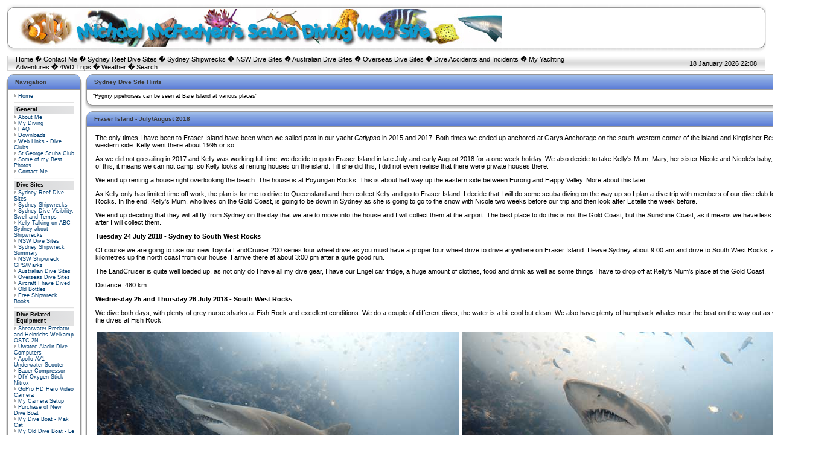

--- FILE ---
content_type: text/html; charset=UTF-8
request_url: http://mail.michaelmcfadyenscuba.info/viewpage.php?page_id=982
body_size: 61700
content:
<!DOCTYPE HTML PUBLIC "-//W3C//DTD HTML 4.01 Transitional//EN">
<html>
<head>
<title>Michael McFadyen&#39;s Scuba Diving Web Site</title>
<meta http-equiv='Content-Type' content='text/html; charset=iso-8859-1'>
<meta name='description' content='This Web Site is primarily about scuba diving sites in Sydney, NSW, Australia and the South Pacific as well as much more information about scuba diving, shipwrecks and associated matters. It also has articles about 4WD trips within Australia and my yachting experiences.'>
<meta name='keywords' content='scuba diving, shipwrecks, sydney, nsw, n.s.w., new south wales, australia, south pacific, vanuatu, vila, santo, new zealand, papua new guinea, solomon islands, aircraft, Philippines, chuuk, truk, port vila, port moresby, honiara, tulagi, tulaghi, 4wd, camping, four wheel drive, toyota, prado, shippshape, Gabe Watson, Tina Watson, Yongala, Blue Water Quarry, deaths, diving accidents, simpson desert, lake eyre, cooper creek, scapa flow, scotland, german shipwrecks, yachting, Lightwave 38, catamaran'>
<link rel='stylesheet' href='themes/Milestone/styles.css' type='text/css'>
<script type='text/javascript' src='includes/jscript.js'></script>
</head>
<body bgcolor='#FFFFFF' text='#000000'>
<table align='center' style='background-image:url(themes/Milestone/images/header-center.gif)' border='0' cellpadding='0' cellspacing='0' width='100%'><tr><td width='15'><img src='themes/Milestone/images/header-left.gif' width='22' height='82'></td><td width='100%' class='header-center'><table width='100%' cellspacing='0' cellpadding='0'><tr><td><img src='michaels-web-site-logo-1.jpg' alt='Michael McFadyen&#39;s Scuba Diving Web Site' title='Michael McFadyen&#39;s Scuba Diving Web Site'></td></tr></table></td><td width='15'><img src='themes/Milestone/images/header-right.gif' width='22' height='82'></td></tr></table>
<img src='themes/Milestone/images/pixel.gif' height='5'><table align='center' border='0' cellpadding='0' cellspacing='0' width='100%'><tr><td width='42'><img src='themes/Milestone/images/nav-left.gif' width='16' height='26'></td><td width='75%' style='background-image:url(themes/Milestone/images/nav-center.gif)'><a href='index.php' class='white'>Home</a> �
<a href='contact.php' class='white'>Contact Me</a> �
<a href='viewpage.php?page_id=1' class='white'>Sydney Reef Dive Sites</a> �
<a href='viewpage.php?page_id=5' class='white'>Sydney Shipwrecks</a> �
<a href='viewpage.php?page_id=2' class='white'>NSW Dive Sites</a> �
<a href='viewpage.php?page_id=3' class='white'>Australian Dive Sites</a> �
<a href='viewpage.php?page_id=10' class='white'>Overseas Dive Sites</a> �
<a href='viewpage.php?page_id=523' class='white'>Dive Accidents and Incidents</a> �
<a href='viewpage.php?page_id=908' class='white'>My Yachting Adventures</a> �
<a href='viewpage.php?page_id=569' class='white'>4WD Trips</a> �
<a href='viewpage.php?page_id=244' class='white'>Weather</a> �
<a href='search.php' class='white'>Search</a>
</td><td align='right' width='25%' style='background-image:url(themes/Milestone/images/nav-center.gif)'>18 January 2026 22:08</td><td width='42'><img src='themes/Milestone/images/nav-right.gif' width='16' height='26'></td></tr></table><table align='center' width='100%' cellspacing='0' cellpadding='0'>
<tr>
<td width='170' valign='top' class='side-border-left'>
<table width='100%' cellpadding='0' cellspacing='0'><tr><td class='panel-left'><img src='themes/Milestone/images/blank.gif' width='13' height='26' alt='' style='display:block'></td><td width='100%' class='panel-main'>Navigation</td><td class='panel-right'><img src='themes/Milestone/images/blank.gif' width='13' height='26' alt='' style='display:block'></td></tr></table><table width='100%' cellpadding='0' cellspacing='0'><tr><td class='border-left'><img src='themes/Milestone/images/blank.gif' width='13' height='1' alt='' style='display:block'></td><td class='side-body'>
<img src='themes/Milestone/images/bullet.gif' alt=''> <a href='index.php' class='side'>Home</a><br>
<hr class='side-hr'>
<div class='side-label'><b>General</b></div>
<img src='themes/Milestone/images/bullet.gif' alt=''> <a href='viewpage.php?page_id=9' class='side'>About Me</a><br>
<img src='themes/Milestone/images/bullet.gif' alt=''> <a href='viewpage.php?page_id=411' class='side'>My Diving</a><br>
<img src='themes/Milestone/images/bullet.gif' alt=''> <a href='faq.php' class='side'>FAQ</a><br>
<img src='themes/Milestone/images/bullet.gif' alt=''> <a href='downloads.php' class='side'>Downloads</a><br>
<img src='themes/Milestone/images/bullet.gif' alt=''> <a href='weblinks.php' class='side'>Web Links - Dive Clubs</a><br>
<img src='themes/Milestone/images/bullet.gif' alt=''> <a href='http://www.stgeorgescubaclub.org.au' class='side'>St George Scuba Club</a><br>
<img src='themes/Milestone/images/bullet.gif' alt=''> <a href='photogallery.php' class='side'>Some of my Best Photos</a><br>
<img src='themes/Milestone/images/bullet.gif' alt=''> <a href='contact.php' class='side'>Contact Me</a><br>
<hr class='side-hr'>
<div class='side-label'><b>Dive Sites</b></div>
<img src='themes/Milestone/images/bullet.gif' alt=''> <a href='viewpage.php?page_id=1' class='side'>Sydney Reef Dive Sites</a><br>
<img src='themes/Milestone/images/bullet.gif' alt=''> <a href='viewpage.php?page_id=5' class='side'>Sydney Shipwrecks</a><br>
<img src='themes/Milestone/images/bullet.gif' alt=''> <a href='viewpage.php?page_id=744' target='_blank' class='side'>Sydney Dive Visibility, Swell and Temps</a><br>
<img src='themes/Milestone/images/bullet.gif' alt=''> <a href='viewpage.php?page_id=965' target='_blank' class='side'>Kelly Talking on ABC Sydney about Shipwrecks</a><br>
<img src='themes/Milestone/images/bullet.gif' alt=''> <a href='viewpage.php?page_id=2' class='side'>NSW Dive Sites</a><br>
<img src='themes/Milestone/images/bullet.gif' alt=''> <a href='viewpage.php?page_id=6' class='side'>Sydney Shipwreck Summary</a><br>
<img src='themes/Milestone/images/bullet.gif' alt=''> <a href='viewpage.php?page_id=526' class='side'>NSW Shipwreck GPS/Marks</a><br>
<img src='themes/Milestone/images/bullet.gif' alt=''> <a href='viewpage.php?page_id=3' class='side'>Australian Dive Sites</a><br>
<img src='themes/Milestone/images/bullet.gif' alt=''> <a href='viewpage.php?page_id=10' class='side'>Overseas Dive Sites</a><br>
<img src='themes/Milestone/images/bullet.gif' alt=''> <a href='viewpage.php?page_id=7' class='side'>Aircraft I have Dived</a><br>
<img src='themes/Milestone/images/bullet.gif' alt=''> <a href='viewpage.php?page_id=788' class='side'>Old Bottles</a><br>
<img src='themes/Milestone/images/bullet.gif' alt=''> <a href='viewpage.php?page_id=1002' target='_blank' class='side'>Free Shipwreck Books</a><br>
<hr class='side-hr'>
<div class='side-label'><b>Dive Related Equipment</b></div>
<img src='themes/Milestone/images/bullet.gif' alt=''> <a href='viewpage.php?page_id=847' class='side'>Shearwater Predator and Heinrichs Weikamp OSTC 2N</a><br>
<img src='themes/Milestone/images/bullet.gif' alt=''> <a href='viewpage.php?page_id=66' class='side'>Uwatec Aladin Dive Computers</a><br>
<img src='themes/Milestone/images/bullet.gif' alt=''> <a href='viewpage.php?page_id=790' class='side'>Apollo AV1 Underwater Scooter</a><br>
<img src='themes/Milestone/images/bullet.gif' alt=''> <a href='viewpage.php?page_id=16' class='side'>Bauer Compressor</a><br>
<img src='themes/Milestone/images/bullet.gif' alt=''> <a href='viewpage.php?page_id=814' class='side'>DIY Oxygen Stick - Nitrox</a><br>
<img src='themes/Milestone/images/bullet.gif' alt=''> <a href='viewpage.php?page_id=463' class='side'>GoPro HD Hero Video Camera</a><br>
<img src='themes/Milestone/images/bullet.gif' alt=''> <a href='viewpage.php?page_id=103' class='side'>My Camera Setup</a><br>
<img src='themes/Milestone/images/bullet.gif' alt=''> <a href='viewpage.php?page_id=946' target='_blank' class='side'>Purchase of New Dive Boat</a><br>
<img src='themes/Milestone/images/bullet.gif' alt=''> <a href='viewpage.php?page_id=942' class='side'>My Dive Boat - Mak Cat</a><br>
<img src='themes/Milestone/images/bullet.gif' alt=''> <a href='viewpage.php?page_id=49' class='side'>My Old Dive Boat - Le Scat</a><br>
<img src='themes/Milestone/images/bullet.gif' alt=''> <a href='viewpage.php?page_id=78' class='side'>My Dive Gear</a><br>
<img src='themes/Milestone/images/bullet.gif' alt=''> <a href='viewpage.php?page_id=80' class='side'>GPS and Diving</a><br>
<img src='themes/Milestone/images/bullet.gif' alt=''> <a href='viewpage.php?page_id=560' class='side'>Make Your Own Car Tank Rack</a><br>
<hr class='side-hr'>
<div class='side-label'><b>Marine Life</b></div>
<img src='themes/Milestone/images/bullet.gif' alt=''> <a href='viewpage.php?page_id=100' class='side'>Rarer Sydney Marine Life</a><br>
<img src='themes/Milestone/images/bullet.gif' alt=''> <a href='viewpage.php?page_id=259' class='side'>Bare Island Pygmy Pipe Horses</a><br>
<img src='themes/Milestone/images/bullet.gif' alt=''> <a href='viewpage.php?page_id=260' class='side'>Bare Island Sea Horses</a><br>
<img src='themes/Milestone/images/bullet.gif' alt=''> <a href='viewpage.php?page_id=258' class='side'>Bare Island Nudibranchs</a><br>
<img src='themes/Milestone/images/bullet.gif' alt=''> <a href='viewpage.php?page_id=257' class='side'>Bare Island Marine Life</a><br>
<img src='themes/Milestone/images/bullet.gif' alt=''> <a href='viewpage.php?page_id=385' class='side'>Encounter with Southern Right Whale and Calf</a><br>
<hr class='side-hr'>
<div class='side-label'><b>Other Dive Info</b></div>
<img src='themes/Milestone/images/bullet.gif' alt=''> <a href='viewpage.php?page_id=909' target='_blank' class='side'>How Weather Affects Diving in Sydney</a><br>
<img src='themes/Milestone/images/bullet.gif' alt=''> <a href='viewpage.php?page_id=744' class='side'>Visibility and Wave Averages in Sydney</a><br>
<img src='themes/Milestone/images/bullet.gif' alt=''> <a href='viewpage.php?page_id=813' class='side'>Waves and Diving</a><br>
<img src='themes/Milestone/images/bullet.gif' alt=''> <a href='viewpage.php?page_id=244' class='side'>Diving Weather and Sea Conditions</a><br>
<img src='themes/Milestone/images/bullet.gif' alt=''> <a href='downloads.php?cat_id=3' class='side'>Tide Tables</a><br>
<img src='themes/Milestone/images/bullet.gif' alt=''> <a href='viewpage.php?page_id=523' class='side'>Dive Accidents and Incidents</a><br>
<img src='themes/Milestone/images/bullet.gif' alt=''> <a href='viewpage.php?page_id=522' class='side'>Dive Book Reviews</a><br>
<img src='themes/Milestone/images/bullet.gif' alt=''> <a href='infusions/site_map/site_map.php' class='side'>Site Map</a><br>
<img src='themes/Milestone/images/bullet.gif' alt=''> <a href='viewpage.php?page_id=564' class='side'>Noel Hitchins 1951-2005</a><br>
<img src='themes/Milestone/images/bullet.gif' alt=''> <a href='viewpage.php?page_id=605' class='side'>Lloyd Bridges - Mike Nelson in Sea Hunt</a><br>
</td><td class='border-right'><img src='themes/Milestone/images/blank.gif' width='13' height='1' alt='' style='display:block'></td></tr><tr><td class='border-bleft'><img src='themes/Milestone/images/blank.gif' width='13' height='20' alt='' style='display:block'></td><td class='border-bmain'><img src='themes/Milestone/images/blank.gif' width='1' height='20' alt='' style='display:block'></td><td class='border-bright'><img src='themes/Milestone/images/blank.gif' width='13' height='20' alt='' style='display:block'></td></tr></table>
<table width='100%' cellpadding='0' cellspacing='0'><tr><td class='panel-left'><img src='themes/Milestone/images/blank.gif' width='13' height='26' alt='' style='display:block'></td><td class='panel-main'>My Yachting Adventures</td><td align='right' class='panel-main'><img src='themes/Milestone/images/panel_off.gif' name='b_MyYachtingAdventures' align='right' alt='' onclick="javascript:flipBox('MyYachtingAdventures')"></td><td class='panel-right'><img src='themes/Milestone/images/blank.gif' width='13' height='26' alt='' style='display:block'></td></tr></table><table width='100%' cellpadding='0' cellspacing='0'><tr><td class='border-left'><img src='themes/Milestone/images/blank.gif' width='13' height='1' alt='' style='display:block'></td><td class='side-body'><div id='box_MyYachtingAdventures'>
Below is a list of links to the main pages about my yacht, <b><I>Catlypso</i></b> and <b>My Yachting Adventures</b>:
<li><a href='viewpage.php?page_id=907'>Purchase of <i>Catlypso</i></a>
<li><a href='viewpage.php?page_id=910'>Details about <i>Catlypso</i></a>
<li><a href='viewpage.php?page_id=912'>Cleaning/Repairing <i>Catlypso</i></a>
<li><a href='viewpage.php?page_id=908'>My Yachting Adventures</a>.</td><td class='border-right'><img src='themes/Milestone/images/blank.gif' width='13' height='1' alt='' style='display:block'></td></tr><tr><td class='border-bleft'><img src='themes/Milestone/images/blank.gif' width='13' height='20' alt='' style='display:block'></td><td class='border-bmain'><img src='themes/Milestone/images/blank.gif' width='1' height='20' alt='' style='display:block'></td><td class='border-bright'><img src='themes/Milestone/images/blank.gif' width='13' height='20' alt='' style='display:block'></td></tr></table>
<table width='100%' cellpadding='0' cellspacing='0'><tr><td class='panel-left'><img src='themes/Milestone/images/blank.gif' width='13' height='26' alt='' style='display:block'></td><td width='100%' class='panel-main'>Login</td><td class='panel-right'><img src='themes/Milestone/images/blank.gif' width='13' height='26' alt='' style='display:block'></td></tr></table><table width='100%' cellpadding='0' cellspacing='0'><tr><td class='border-left'><img src='themes/Milestone/images/blank.gif' width='13' height='1' alt='' style='display:block'></td><td class='side-body'>
<div align='center'>
<form name='loginform' method='post' action='viewpage.php'>
Username<br>
<input type='text' name='user_name' class='textbox' style='width:100px'><br>
Password<br>
<input type='password' name='user_pass' class='textbox' style='width:100px'><br>
<input type='checkbox' name='remember_me' value='y' title='Remember Me' style='vertical-align:middle;'>
<input type='submit' name='login' value='Login' class='button'><br>
</form>
<br>
Forgotten your password?<br>Request a new one <a href='lostpassword.php' class='side'>here</a>.
</div>
</td><td class='border-right'><img src='themes/Milestone/images/blank.gif' width='13' height='1' alt='' style='display:block'></td></tr><tr><td class='border-bleft'><img src='themes/Milestone/images/blank.gif' width='13' height='20' alt='' style='display:block'></td><td class='border-bmain'><img src='themes/Milestone/images/blank.gif' width='1' height='20' alt='' style='display:block'></td><td class='border-bright'><img src='themes/Milestone/images/blank.gif' width='13' height='20' alt='' style='display:block'></td></tr></table>
<table width='100%' cellpadding='0' cellspacing='0'><tr><td class='panel-left'><img src='themes/Milestone/images/blank.gif' width='13' height='26' alt='' style='display:block'></td><td class='panel-main'>Michael's 4WD Trips</td><td align='right' class='panel-main'><img src='themes/Milestone/images/panel_off.gif' name='b_Michael's4WDTrips' align='right' alt='' onclick="javascript:flipBox('Michael's4WDTrips')"></td><td class='panel-right'><img src='themes/Milestone/images/blank.gif' width='13' height='26' alt='' style='display:block'></td></tr></table><table width='100%' cellpadding='0' cellspacing='0'><tr><td class='border-left'><img src='themes/Milestone/images/blank.gif' width='13' height='1' alt='' style='display:block'></td><td class='side-body'><div id='box_Michael's4WDTrips'>
Click here for a list of my <a href='viewpage.php?page_id=569'>Four Wheel Drive and Camping Trips</a>.</td><td class='border-right'><img src='themes/Milestone/images/blank.gif' width='13' height='1' alt='' style='display:block'></td></tr><tr><td class='border-bleft'><img src='themes/Milestone/images/blank.gif' width='13' height='20' alt='' style='display:block'></td><td class='border-bmain'><img src='themes/Milestone/images/blank.gif' width='1' height='20' alt='' style='display:block'></td><td class='border-bright'><img src='themes/Milestone/images/blank.gif' width='13' height='20' alt='' style='display:block'></td></tr></table>
<table width='100%' cellpadding='0' cellspacing='0'><tr><td class='panel-left'><img src='themes/Milestone/images/blank.gif' width='13' height='26' alt='' style='display:block'></td><td class='panel-main'>Home Brewing</td><td align='right' class='panel-main'><img src='themes/Milestone/images/panel_off.gif' name='b_HomeBrewing' align='right' alt='' onclick="javascript:flipBox('HomeBrewing')"></td><td class='panel-right'><img src='themes/Milestone/images/blank.gif' width='13' height='26' alt='' style='display:block'></td></tr></table><table width='100%' cellpadding='0' cellspacing='0'><tr><td class='border-left'><img src='themes/Milestone/images/blank.gif' width='13' height='1' alt='' style='display:block'></td><td class='side-body'><div id='box_HomeBrewing'>
Click here for an article about <a href='viewpage.php?page_id=700'>Home Brewing</a>.</td><td class='border-right'><img src='themes/Milestone/images/blank.gif' width='13' height='1' alt='' style='display:block'></td></tr><tr><td class='border-bleft'><img src='themes/Milestone/images/blank.gif' width='13' height='20' alt='' style='display:block'></td><td class='border-bmain'><img src='themes/Milestone/images/blank.gif' width='1' height='20' alt='' style='display:block'></td><td class='border-bright'><img src='themes/Milestone/images/blank.gif' width='13' height='20' alt='' style='display:block'></td></tr></table>
</td>
<td valign='top' class='main-bg'>
<table width='100%' cellpadding='0' cellspacing='0'><tr><td class='panel-left'><img src='themes/Milestone/images/blank.gif' width='13' height='26' alt='' style='display:block'></td><td width='100%' class='panel-main'>Sydney Dive Site Hints</td><td class='panel-right'><img src='themes/Milestone/images/blank.gif' width='13' height='26' alt='' style='display:block'></td></tr></table><table width='100%' cellpadding='0' cellspacing='0'><tr><td class='border-left'><img src='themes/Milestone/images/blank.gif' width='13' height='1' alt='' style='display:block'></td><td class='side-body'>
"Pygmy pipehorses can be seen at Bare Island at various places" 
</td><td class='border-right'><img src='themes/Milestone/images/blank.gif' width='13' height='1' alt='' style='display:block'></td></tr><tr><td class='border-bleft'><img src='themes/Milestone/images/blank.gif' width='13' height='20' alt='' style='display:block'></td><td class='border-bmain'><img src='themes/Milestone/images/blank.gif' width='1' height='20' alt='' style='display:block'></td><td class='border-bright'><img src='themes/Milestone/images/blank.gif' width='13' height='20' alt='' style='display:block'></td></tr></table>
<table width='100%' cellspacing='0' cellpadding='0'><tr><td></td></tr></table>
<table width='100%' cellpadding='0' cellspacing='0'><tr><td class='panel-left'><img src='themes/Milestone/images/blank.gif' width='13' height='26' alt='' style='display:block'></td><td width='100%' class='panel-main'>Fraser Island - July/August 2018</td><td class='panel-right'><img src='themes/Milestone/images/blank.gif' width='13' height='26' alt='' style='display:block'></td></tr></table><table width='100%' cellpadding='0' cellspacing='0'><tr><td class='border-left'><img src='themes/Milestone/images/blank.gif' width='13' height='1' alt='' style='display:block'></td><td class='main-body'>
The only times I have been to Fraser Island have been when we sailed past in our yacht <i>Catlypso</i> in 2015 and 2017. Both times we ended up anchored at Garys Anchorage on the south-western corner of the island and Kingfisher Resort on the western side. Kelly went there about 1995 or so.
<p>
As we did not go sailing in 2017 and Kelly was working full time, we decide to go to Fraser Island in late July and early August 2018 for a one week holiday. We also decide to take Kelly's Mum, Mary, her sister Nicole and Nicole's baby, Estelle. Because of this, it means we can not camp, so Kelly looks at renting houses on the island. Till she did this, I did not even realise that there were private houses there.
<p>
We end up renting a house right overlooking the beach. The house is at Poyungan Rocks. This is about half way up the eastern side between Eurong and Happy Valley. More about this later.
<p>
As Kelly only has limited time off work, the plan is for me to drive to Queensland and then collect Kelly and go to Fraser Island. I decide that I will do some scuba diving on the way up so I plan a dive trip with members of our dive club for South West Rocks. In the end, Kelly's Mum, who lives on the Gold Coast, is going to be down in Sydney as she is going to go to the snow with Nicole two weeks before our trip and then look after Estelle the week before. 
<p>
We end up deciding that they will all fly from Sydney on the day that we are to move into the house and I will collect them at the airport. The best place to do this is not the Gold Coast, but the Sunshine Coast, as it means we have less distance to drive after I will collect them.
<p>
<b>Tuesday 24 July 2018 - Sydney to South West Rocks</b>
<p>
Of course we are going to use our new Toyota LandCruiser 200 series four wheel drive as you must have a proper four wheel drive to drive anywhere on Fraser Island. I leave Sydney about 9:00 am and drive to South West Rocks, about 480 kilometres up the north coast from our house. I arrive there at about 3:00 pm after a quite good run. 
<p>
The LandCruiser is quite well loaded up, as not only do I have all my dive gear, I have our Engel car fridge, a huge amount of clothes, food and drink as well as some things I have to drop off at Kelly's Mum's place at the Gold Coast. 
<p>
Distance: 480 km
<p>
<b>Wednesday 25 and Thursday 26 July 2018 - South West Rocks</b>
<p>
We dive both days, with plenty of grey nurse sharks at Fish Rock and excellent conditions. We do a couple of different dives, the water is a bit cool but clean. We also have plenty of humpback whales near the boat on the way out as well as in between the dives at Fish Rock.
<p>
<table align=center width=100%>
<tr><td align=middle><img src="/images3/gns-swr-2018-1.jpg" alt="Grey nurse shark" width=600 height=450></td><td align=middle><img src="/images3/gns-swr-2018-2.jpg" alt="Grey nurse shark" width=600 height=450></td></tr>
<tr><td align=middle><b>A small grey nurse shark in the main gutter</b></td><td align=middle><b>Another grey nurse shark</td></b></tr>
</table>
<p>
On the Wednesday I go up to Smoky Cape and use the Mavic Air drone that Kelly bought me for my birthday two weeks earlier.  I take some video and photos up there. On the Thursday I use it on the main beach to get shots of Trial Bay. See the photos below.
<p> 
<b>Friday 27 July 2018 - South West Rocks to Surfers Paradise</b>
<p>
The conditions the past two days were so good, Jason and I decide to dive again while all the rest have headed off. We have another two great dives, more sharks, more whales seen on the surface and plenty of fish.
<p>
<table align=center width=100%>
<tr><td align=middle><img src="/images3/swr-drone.jpg" alt="South West Rocks" width=600 height=450></td><td align=middle><img src="/images3/smoky-cape-drone.jpg" alt="Smoky Cape" width=600 height=450></td></tr>
<tr><td align=middle><b>The South West Rocks township</b></td><td align=middle><b>Smoky Cape Lighthouse with Fish Rock in the background</b></td></tr>
</table>
<p>
We get back from the dive at about 1:45 pm. I quickly pack my dive gear away (I am going to wash it later) into the LandCruiser and just after 2:00 pm I leave and head north. More new sections of the Pacific Highway are open, so these sections mean I can sit on 110 km/h. However, from Grafton to Ballina, about 140 kilometres, is quite slow going as nearly the whole section is almost totally roadworks with a maximum of 80 km/h permitted.  
<p>
I end up at Mary's place just after 7:00 pm. It has taken me about five hours with a couple of stops, including a refuel just before I get there. I wash my dive gear, unload all the things I am leaving here and then relax with a few beers and some dinner. It has been a big day!  
<p>
Distance: 420 km. Fuel: 100.6 litres for 929 km Economy: 10.8 l/100 km
<p>
<b>Saturday 28 July 2018 - Surfers Paradise to Fraser Island</b>
<p>
I get up early and head off shortly after 7:00 am. I have to drive north to the Sunshine Coast Airport which is near Maroochydore. I also have to do a lot of shopping for food. Kelly and the others are arriving about 11:00 am, so I need to be finished by about then to be at the airport once they have their bags. 
<p>
I arrive at Maroochydore at about 9:30 am and head straight to Aldi. Here I get the vast majority of things we need. We have to take basically all our food for the whole week. We have planned on seven lunches and dinners, even though we plan to eat dinner out one night and lunch out a couple of times. We have to do this as if the weather is bad, we might not be able to drive on the beach to where the resorts are located.
<p>
After Aldi, I go to the nearby Woolworths and get the remaining things. Just as I load everything into the fridge and car, Kelly calls. It is 11:30 am and they are waiting for their bags at the carousel. I head straight there and arrive just after they get to the pick up point. We load the bags aboard (I already have the car seat for Estelle and lots of her things). We head off towards Gympie, taking a very long route because of the stupid GPS in the LandCruiser.
<p>
At Gympie we go to the shops as there are a few things we have forgotten. We then go to the local park where we have lunch. After a short break we head towards the coast at Rainbow Beach. Here we refuel. This means we should be able to go the whole week on Fraser Island without refueling there at the exorbitant prices.
<p>
We drive the short distance to Inskip Point. Here Kelly and I deflate the tyres to 20 psi. We drive onto the beach and out to where the barge lands. We are first in the queue. The sand here is very soft, we pass a Troop Carrier bogged coming our way and another 4WD and trailer going the opposite direction. We handle it easily.
<p>
The barge arrives shortly after but we have to wait for an almost full load before we head over to Fraser Island. We have been warned by some people we were speaking to at Inskip that the sand on the other side is very soft too. However, we have no problem at all.
<p>
The tide is up a bit, but not so far that we have to use the southern inland track around Hook Point. We have to stay high where the sand is very dry and soft. I am using the low speed torque converter lockup which locks at about 35 km/h. This certainly improves our fuel economy and gives lower transmission temperatures (we can see these via a Scangauge 2).
<p>
We have a very good run up the beach. We sit on a maximum of 60 to 75 km/h, but as others want to go faster, we let them overtake us. We arrive at the house at Poyungan Rocks at about 4:30 pm. It has taken less than an hour to travel the 46 kilometres from the barge.
<p>
<table align=center width=100%>
<tr><td align=middle><img src="/images3/poyangan-rocks-house-1.jpg" alt="Fraser Island" width=600 height=450></td><td align=middle><img src="/images3/poyangan-rocks-house-2.jpg" alt="Fraser Island" width=600 height=450></td></tr>
<tr><td align=middle><b>Poyangan Rocks. Our place is the top of the two storey place in middle</b></td><td align=middle><b>On the verandah of the house</td></b></tr>
</table>
<p>
Wow, the house is very nice and well located as you can see from the photographs below. There are three places right where we are and all are occupied (as is the caretakers accommodation). We unload the car, pack everything away and have a quick look around. The only power comes from solar panels and batteries, although there is a backup generator. Of course this means no hair dryers for the girls, no electric toaster etc. Cooking is by gas.
<p>
We then have some nibblies and drinks overlooking the water. What a life! Kelly cooks a nice dinner too!
<p>
Distance: 413 km Fuel: 41.1 litres for 347 km Economy: 11.8 l/100 km
<p>
<b>Sunday 29 July 2018 - Fraser Island - Eli Creek and SS <i>Maheno</i></b>
<p>
We have decided to have a relaxing start to the day, with our only excursion being to drive along the beach to the north. We have breakfast and then as it is so calm, I decide to use the drone. Soon I see a humpback whale coming from the south, very close (it seems) to the beach. Once it gets near our house, I send up the drone and head it out to sea. It is actually a lot further away than I think. I video and photograph the whale from a legal distance.
<p>
Once the whale has moved past us, I bring the drone back. I download the photos and am amazed to see that with the whale was a very tiny calf. Brilliant! This was not at all visible from the shore or even when looking at it live on the phone screen. 
<p>
<table align=center width=100%>
<tr><td align=middle><img src="/images3/fraser-humpback-drone.jpg" alt="Fraser Island" width=800 height=600></td></tr>
<tr><td align=middle><b>The humpback whale and calf I photographed off our house at Poyangan Rocks</b></tr>
</table>
<p>
After morning tea, we leave about 10:00 am. We drive along the beach to Happy Valley (9 km) where we have a look around. As well as the resort, there is a small store here and a pretty nice pub. We have a look at the menu as we probably will come here for dinner later in the week.
<p>
We then continue north to Eli Creek. We have a quick stop look around before continuing on (too many here at the moment). At Eli Creek there are aircraft on the beach. We will later figure out that the planes and some of the buses leapfrog each other. People get a flight from A to B while the buses go from A to B with other people on them. Then people swap from planes to buses and some from buses to planes and they all go from B to C. We see the planes many times every day. 
<p>
We go to the wreck of the SS <i>Maheno</i> which is only a few kilometres north. At the wreck (which hit the beach 9 July 1935 while being towed to Asia to be scrapped) there are lots of people. Most are from buses and the backpacker 4WD tours. You can see the backpacker tour 4WDs in the photo below. They use old 80 series and 90 series LandCruisers mostly, with the backpackers taking turns to drive, lead by an owner driven vehicle (the white one in the middle). Some appear to be day trips and others multi-day overnight trips. 
<p>
<table align=center width=100%>
<tr><td align=middle><img src="/images3/maheno-drone-1.jpg" alt="Fraser Island" width=600 height=450></td><td align=middle><img src="/images3/maheno-drone-2.jpg" alt="Fraser Island" width=600 height=450></td></tr>
<tr><td align=middle><b>The remains of the SS <i>Maheno</i></b></td><td align=middle><b>The remains of the SS <i>Maheno</i></b></td></tr>
</table>
<p>
I set up my new Mavic Air drone and take some video footage as well as photos of the wreck. They come out great. However, when I go back to the car I notice that someone has stolen the rubber mat I put down on the sand for takeoffs and landings! I used this as the sand was dry and very fine to stop it being blown all over the drone. I think someone probably thought it was rubbish, but it was right next to our car.
<p>
We then head back towards Poyungan Rocks, stopping at Eli Creek for a swim. The water is crystal clear but very cool! It is too shallow to really swim in or even float down from where you can walk to. If you have a float you would be okay.
<p>
<table align=center width=100%>
<tr><td align=middle><img src="/images3/planes-eli-creek.jpg" alt="Fraser Island" width=600 height=450></td><td align=middle><img src="/images3/eli-creek.jpg" alt="Fraser Island" width=600 height=450></td></tr>
<tr><td align=middle><b>The three planes on the beach at Eli Creek</b></td><td align=middle><b>Kelly, Nicole and Estelle in Eli Creek</b></td></tr>
</table>
<p>
After this we drive back to our house for lunch. We spend the rest of the day here. I later go for an hour long walk along the beach. It is very relaxing and nice to walk on the beach in bare feet, something we have not been able to do really since our sailing trip in 2017.
<p>
Once again we have drinks and nibblies overlooking the beach before a nice barbecue dinner.
<p>
Distance: 420 km
<p> 
<b>Monday 30 July 2018 - Fraser Island - Indian Head, Waddy Point, Champagne Pools and SS <i>Maheno</i></b>
<p>
Today we are again heading north, this time a long way up the island. We are not going to the very northern end (Sandy Cape) as that is about 120 kilometres each way. We have another relaxed start to the day. We put things for lunch in the Engel, some drinks and after morning tea we head off at about 9:50 am. We again pass Happy Valley, Eli Creek and SS <i>Maheno</i> and then Cathedral Beach where there is another resort. 
<p>
We have decided to do this trip today as the low tide is about lunch time which means we will have more beach to drive on than later in the week. The tides this week are not very high and the highest one is currently just after sunset. As such, the run along the beach is very easy. It is about 49 kilometres to Indian Head. 
<p>
At Indian Head you have to go inland over the sand dunes to get around the headland. This is very soft sand but the Land Cruiser handles it easily. There is a very strong southerly blowing today, so when we get to Indian Head at about 10:15 am there are dozens of fishers parked on the beach in the protection of the head and the sand dunes. We stop here for a few minutes.
<p>
<table align=center width=100%>
<tr><td align=middle><img src="/images3/champagne-pools.jpg" alt="Fraser Island" width=800 height=450></td></tr>
<tr><td align=middle><b>Looking down on Champagne Pools from the walkway</b></td></tr>
</table>
<p>
From here we drive along the beach towards Champagne Pools. Just before the pools, there is another headland and you have to again leave the beach. On some of these exits off the beach there are timber boards laid crossways to make the climb easier. We stop in the carpark and do the walk to Champagne Pools. There are two carparks and the track goes from one to the other, so you can do a loop.
<p>
There are great views back to Indian Head and further around, you look down onto the pools which are one of the most popular locations for tourists. We decide to stop here on the way back for a swim, but in the end we do not due to time constraints. We leave after about 15 minutes and drive along the internal track (north-west) to Orchid Beach. There is separate east bound track and a west bound track. This is a small village with a shop, houses and pub.
<p>
<table align=center width=100%>
<tr><td align=middle><img src="/images3/indian-head.jpg" alt="Fraser Island" width=600 height=450></td><td align=middle><img src="/images3/waddy-point.jpg" alt="Fraser Island" width=600 height=450></td></tr>
<tr><td align=middle><b>A photo looking back at Indian Head from Champagne Pools</b></td><td align=middle><b>Looking towards Orchid Beach from Waddy Point</b></td></tr>
</table>
<p>
We decide to have lunch. Not finding a suitable spot here, we head back onto the beach and go east back towards Waddy Point which is due north of Champagne Pools. We drive right to the end where it is very protected from the wind. We sit on the beach and make some lunch. Estelle has a play on the sand and in the water. Kelly and I go onto the point which has had a recent hazard reduction burn. We spend some more time here before heading off just before 1:30 pm.
<p>
We head back the same way we came. Again, the sand on the inland tracks is very soft but we don't have a problem. By the time we are back on the main eastern beach the wind has dropped a lot from this morning. When we get to the wreck of the SS <i>Maheno</i> we stop as there are a lot less people here and I want to take some photographs of the wreck.
<p>
<table align=center width=100%>
<tr><td align=middle><img src="/images3/maheno-bow.jpg" alt="Fraser Island" width=600 height=450></td><td align=middle><img src="/images3/maheno-bollards.jpg" alt="Fraser Island" width=600 height=450></td></tr>
<tr><td align=middle><b>The bow of the <i>Maheno</i></b></td><td align=middle><b>One of the bollards on the wreck</b></td></tr>
</table>
<p>
We leave after 10 minutes and head back to Poyungan Rocks, arriving there about 3:45 pm. It has been a fairly long day. We spend the rest of the day here, going for a long walk (at least I do). Once more we have drinks at sunset and then a nice dinner cooked again by Kelly.
<p>
Distance: 125 km
<p> 
<b>Tuesday 31 July 2018 - Fraser Island - Eurong, Central Station, Wanggoolba Point and Lake McKenzie</b>
<p>
Today we plan to do an internal trip. This morning we see some more humpback whales from the verandah but when I try to get video of them I discover the water is very dirty compared to a few days ago. This is presumably because of the wind yesterday and the shallow water.
<p>
We head off about 8:30 am and go south along the beach to Eurong. This is 11 kilometres away. Here we stop at the bakery and get some fresh bread rolls as well as some pastries for morning tea. We also look at the hotel to see what the dinner menu looks like. We prefer Happy Valley, so will probably go there tomorrow night. We head inland along the sand track. Lots of the tracks are one way, so it is important that you take care to select the proper track.
<p>
<table align=center width=100%>
<tr><td align=middle><img src="/images3/central-station-tree.jpg" alt="Fraser Island" width=600 height=450></td><td align=middle><img src="/images3/lake-mckenzie-goanna.jpg" alt="Fraser Island" width=600 height=450></td></tr>
<tr><td align=middle><b>One of the huge trees at Central Station Camping Area</b></td><td align=middle><b>A goanna at Lake McKenzie</b></td></tr>
</table>
<p>
It can get a bit confusing on this track as there are plenty of cross-tracks and not all are well sign-posted. It is 9.5 kilometres to Central Station, so named presumably as it is very central to all the tracks on the island. We average about 20 km/h in the soft sand. We stop here for morning tea (it is 9:50 am). There are a couple of sections of a camping areas here. We drive around and have a look, very cool, under 13C at the moment and not much sun. 
<p>
We have morning tea with the pastries, very nice. From here we head west along Wanggoolba Road to Wanggoolba Point. This is where one of the car barges from River Heads lands. We get there about 11:00 am. It is about 10 kilometres from Central Station. The barge arrives while we are here. We have passed by this spot while sailing in 2015 and 2017, so this is the reason I wanted to see it, but it was a bit of a waste of time. We head back to the Central Station area and notice that there is a picnic area here too. 
<p>
<table align=center width=100%>
<tr><td align=middle><img src="/images3/lake-mckenzie-drone.jpg" alt="Fraser Island" width=800 height=450></td></tr>
<tr><td align=middle><b>Lake McKenzie from the drone</b></td></tr>
</table>
<p>
Past here there are a choice of tracks to take. We take the one to the left which does not go past the camping area. We then take Northern Road which is a very scenic drive on a harder sand track through a nice forest. We pass through Pile Valley where some national park staff are cutting branches from very large trees. From here we go on Lake McKenzie Road which is one way towards the lake. We arrive at Lake McKenzie at 12:15 pm.
<p>
We have lunch in the picnic area where a large goanna strolls around, forcing the girls all up onto the seats! We then go to the beach and have a swim. I use the drone to get some photos and video. This really gives a much better perspective of the lake. We stay about 90 minutes before heading off. 
<p>
<table align=center width=100%>
<tr><td align=middle><img src="/images3/lake-mckenzie-pano.jpg" alt="Fraser Island" width=800 height=450></td></tr>
<tr><td align=middle><b>A panoramic photograph of Lake McKenzie</b></td></tr>
</table>
<p>
Because of the one way road, we have to go back either via Bennett Road to the north and then back to the east on Lake Wabby Road or take an unnamed road back towards Central Station Picnic Area. We decide to take Bennett Road so we see a different area. 
<p>
As we get part way around the intersection of the three roads (Bennett, Lake McKenzie and unnamed roads), we have to stop as a Land Rover Discovery 1 is bogged in the middle of the track. We have to stop and help as we cannot get past (we would have stopped anyway). It is a hire car driven by a German couple with a young child. The husband gives it a go but all it does is spray sand everywhere. We asked if he has lower tyre pressures and he says we have. I get in and have a go, trying low range but still no good. We ask him to check the pressures again. They are 30 psi! Kelly gets our tyre gauge and we all drop the pressure to about 18 psi. I then get in the car and drive it straight out of the bog.
<p>
While we are here, a Mazda BT50 has pulled up behind the Land Rover. He has to go before we can get past but when he gets to the same spot, he gets bogged. The problem is lack of clearance. We trust that he has 20 psi like he says. I get the Land Cruiser and can get past him. We hook up a snatch strap and I pull him out without even really noticing that I have done it. He drives off the track to get around the boggy spot. We continue on.
<p>
<table align=center width=100%>
<tr><td align=middle><img src="/images3/poyungan-rocks-drone.jpg" alt="Fraser Island" width=600 height=450></td></tr>
<tr><td align=middle><b>Another photograph from the drone at Poyungan Rocks</b></td></tr>
</table>
<p>
Once again, it is a very nice drive. It is 5.5 kilometres to the Northern Road which we cross over onto Lake Wabby Road. This continues to the east, then north and east again. It is 15.5 kilometres back to the beach. Just before dropping to the beach there is a lookout with views of Stonetool Sandblow, a large bare dune. I wanted to fly the drone here but it is too windy. We arrive back at Poyangun Rocks at about 3:00 pm. A very long but enjoyable day. We are surprised that Estelle has been very good all day, most of which has been strapped into her baby seat.
<p>
Each afternoon when we get back, I wash the car down to get rid of all the sand on and under it. I also, obviously make sure I get rid of all the salt on the body work and in the chassis. Luckily our place has its own bore and there is no limit on the amount of water we can use.
<p>
I go for another walk along the beach. I normally walk for about 30 or so minutes and then turn around. I meet lots of fishers on these walks. One afternoon I watched as one of the blokes in the house behind us hooks a fish and fights it up and down the beach. I give up watching when after 30 minutes he still seems no closer to getting it in. We later find out that it was a shovelnose ray, hopefully he let it go (I did not ask).
<p>
We have another nice evening with drinks on the verandah watching for whales and then dinner.
<p>
Distance: 125 km
<p> 
<b>Wednesday 1 August 2018 - Fraser Island - Southern Lakes Loop</b>
<p>
Today we have another long day planned. We have breakfast and once we have loaded food and drinks into the car, we head off at about 8:30 am south to Eurong. We again stop at the bakery to get some pastries. After this we go to the rubbish disposal area which is a bit inland from the main village area. We get rid of our rubbish. Unfortunately there does not seem to be any recycling here at all, so Michael is collecting our beer cans etc to take home.
<p>
Today we take the same track as yesterday. We go past the Central Station Camping Area and pull into the picnic area at 9:30 am. We discovered last night that there is a boardwalk here so we decide to do that. This area was the centre of a timber operation long ago and some of the buildings from that time still stand. The walk runs down to Wanggoolba Creek and then along the creek. There are other longer walks from here as well. After the walk we have morning tea in the only sunny spot.
<p>
<table align=center width=100%>
<tr><td align=middle><img src="/images3/central-boardwalk.jpg" alt="Fraser Island" width=300 height=400></td><td align=middle><img src="/images3/central-creek.jpg" alt="Fraser Island" width=300 height=400></td><td align=middle><img src="/images3/central-rainforest.jpg" alt="Fraser Island" width=300 height=400></td></tr>
<tr><td align=middle><b>The boardwalk at Central Station Picnic Area</b></td><td align=middle><b>Wanggoolba Creek</b></td><td align=middle><b>The rainforest trees along the creek</b></td></tr>
</table>
<p>
I use the drone to get some footage of the area, but all I end up with are photos of tree tops! We leave about
10:05 am. We head back up the track and past the camping area till we reach a major intersection. Here the roads go to and from Eurong and to Lake McKenzie as well to the southern lakes. This road is called, not surprisingly, Southern Lakes Road! It is quite a scenic drive and at at 10:40 am we arrive at Lake Birrabeen.
<p>
<table align=center width=100%>
<tr><td align=middle><img src="/images3/lake-birrabeen-drone.jpg" alt="Fraser Island" width=600 height=450></td><td align=middle><img src="/images3/lake-birrabeen-michael.jpg" alt="Fraser Island" width=600 height=450></td></tr>
<tr><td align=middle><b>A drone shot of Lake Birrabeen, looking north</b></td><td align=middle><b>Me on the edge of Lake Birrabeen</b></td></tr>
</table>
<p>
There are quite a few cars here, including a backpack tour and some small buses. We walk to the lake and have a look around. Unlike Lake McKenzie which is very blue and clear, this lake is a light tanin colour. I use the drone to get some photos while Estelle plays in the sand. Another brilliant spot. While we don't have a swim, the backpackers are in the water enjoying the relatively warm water.
<p>
We leave at 11:00 am and continue on the same track. The track, like most of the ones on the island, is soft sand, but there are sections which have a harder sand base. We skirt the edge of Lake Benaroon. Our next stop is Lake Boomanjin which we reach at about noon. 
<p>
<table align=center width=100%>
<tr><td align=middle><img src="/images3/lake-boomanjin-drone.jpg" alt="Fraser Island" width=600 height=450></td><td align=middle><img src="/images3/lake-boomanjin.jpg" alt="Fraser Island" width=600 height=450></td></tr>
<tr><td align=middle><b>A drone shot of Lake Boomanjin, looking east towards the ocean</b></td><td align=middle><b>The water on the edge of Lake Boomanjin</b></td></tr>
</table>
<p>
There is a large camping area here which is enclosed inside a dingo proof fence. We go inside as we will have lunch. Again, there are lots of people here, mostly the same backpacker group we saw at the last lake. After lunch we walk the short distance to the lake edge. Here I take some more drone footage and photos and Estelle again has a good play in the sand.
<p>
This lake is a much deeper brown colour due to the tanin. We sit around for quite a while before we decide to leave. Back on the road, we continue on the Southern Lakes Road. About 12.5 kilometres along we come to the intersection with Dillinghams Road. This heads back to the north-west and goes to Ungowa on the Great Sandy Strait (western) side of the island. We turn left, presumably still on Southern Lakes Road. After 7 kilometres we come to Dilli Village which is a very low impact eco type resort.
<p>
<table align=center width=100%>
<tr><td align=middle><img src="/images3/fraser-dingo.jpg" alt="Fraser Island" width=300 height=400></td><td align=middle><img src="/images3/poyangan-rocks-house-3.jpg" alt="Fraser Island" width=600 height=450></td></tr>
<tr><td align=middle><b>A dingo on the beach, it really was cute</b></td><td align=middle><b>Looking out to sea at our house</b></td></tr>
</table>
<p>
The track goes around the back of the village and comes out on the beach. We turn north and a short while along we see a dingo on the sand right in the middle of the main area where everyone is driving. We stop short of it and it gets up and walks towards us. Right next to my driver's door it plops down on the sand. Very cute looking really. 
<p>
We get back to the house at about 2:30 pm. As usual, we have to unload the food and drink remains from the car and I wash it. Later I have another walk along the beach. So far we have had almost perfect weather apart from last Monday when it was a bit too windy and cooler.   
<p>
Tonight we are going to dinner at Happy Valley. Mary decides not to come so she will stay at the house and look after Estelle as Nicole is coming with us. Kelly drives the LandCruiser and we leave while it is still a bit light, but of course we will have to come back in the dark. Neither of us has driven on sand at night, so we will take it easy.
<p>
<table align=center width=100%>
<tr><td align=middle><img src="/images3/maheno-bell.jpg" alt="Fraser Island" width=300 height=400></td><td align=middle><img src="/images3/maheno-model.jpg" alt="Fraser Island" width=600 height=450></td></tr>
<tr><td align=middle><b>The bell of the <i>Maheno</i></b></td><td align=middle><b>One of two models of the <i>Maheno</i> we see on Fraser Island</b></td></tr>
</table>
<p>
We go to the pub which is a nice, open building. They have some nice beers too! We find that the bell of the SS Maheno is on display and there is a model of the ship here too. It is only then that we realise that in World War I it was HMNZHS <i>Maheno</i> as a hospital ship. She supported Australian and New Zealand troops at Gallipoli in 1915 and 1916. We order dinner, about $22 to $28 for a main, not too bad considering the location. I forget what I had, but it was nice. 
<p>
Kelly takes it easy coming back along the beach at night. There is little moon as it has not come up yet (it was full about a week ago). A nice night out.
<p>
Distance: 75 km
<p> 
<b>Thursday 2 August 2018 - Fraser Island - Kingfisher Resort</b>
<p>
Once again we have a relaxed start to the day as we are only going across the island to Kingfisher Resort. We leave about 11 am and take Cornwells Road from Cornwells Camping Area. We stop at the lookout over Stonetool Blowout and take a photograph of the sand dune. From here we continue to Lake Wabby Road and then Northern Road and once again Cornwells Road. 
<p>
We arrive at Kingfisher Resort a bit after midday. We go to the resort to look at the lunch menu. In the resort lobby there is another model of the SS <i>Maheno</i>. I really do not want a big lunch, I don't really like eating a full meal during the day, so I decide to find something else to eat. Kelly, Nicole and Mary sit down for a proper meal.
<p>
<table align=center width=100%>
<tr><td align=middle><img src="/images3/maheno-model-1.jpg" alt="Fraser Island" width=600 height=450></td><td align=middle><img src="/images3/stonetool-blowout-1.jpg" alt="Fraser Island" width=600 height=450></td></tr>
<tr><td align=middle><b>The second model of the <i>Maheno</i></i></b></td><td align=middle><b>The Stonetool Blowout from the lookout</b></td></tr>
</table>
<p>
I walk around and discover that there is only one option, a pie from the one and only shop. That will do. In fact, it was not bad at all. I walk down to the wharf and have lunch there and take a few photos. We have been here twice before, but on our yacht. We anchored off the beach. After a while I head back to the restaurant and Kelly and the others are almost finished lunch.
<p>
<table align=center width=100%>
<tr><td align=middle><img src="/images3/kingfisher-wharf-pano.jpg" alt="Fraser Island" width=800 height=450></td></tr>
<tr><td align=middle><b>A panoramic photograph of the wharf at Kingfisher Resort. When we sailed past here in 2015 and 2017, we anchored in the middle.</b></td></tr>
</table>
<p>
After they finish, I drive them to the wharf for a look. We then head back to our house, the same way we came. We are back by about 2:00 pm. After, Kelly and I drive back down the beach to the Stonetool Blowout and from the beach I use the drone to video it and take some photographs. We spend the rest of the day here, and I go for another long walk on the beach. As usual, drinks and nibblies overlooking the water and a nice dinner follows.
<p>
Distance: 62 km
<p> 
<b>Friday 3 August 2018 - Fraser Island - Happy Valley and Lake Garawongera</b>
<p>
Today is our last full day on the island. We decide to do a trek around the lakes that we have not yet done. We start about  We head off about 9 am and drive north to Happy Valley. As we have done on previous days when we went to Eurong, we took our rubbish with us and put it in the dump at Happy Valley. In both places, the dump is located inland of the resort.
<p>
Once we have done this, we head inland on the Happy Valley Road. Like all the other inland roads, it is soft sand track. The distance to Lake Garawongera is only nine kilometres, so it does not take long. We stop here and have morning tea. I fly the drone and get some nice shots.
<p>
<table align=center width=100%>
<tr><td align=middle><img src="/images3/lake-garawongera-drone.jpg" alt="Fraser Island" width=600 height=450><td align=middle><img src="/images3/stonetool-blowout-drone.jpg" alt="Fraser Island" width=600 height=450></td></tr>
<tr><td align=middle><b>A drone photograph of Lake Garawongera</b></td><td align=middle><b>The Stonetool Blowout from the drone</b></td></tr>
</table>
<p>
While we have morning tea, Estelle once again plays in the sand and in the water. After almost an hour we continue on the track. It is 10.5 kilometres back to the beach at Poyungan Valley. We then head back to Poyungan Rocks for lunch. The rest of the day is spent preparing things for our departure tomorrow, including loading as much as we can into the LandCruiser as we can.
<p>
For our last evening, we again have drinks on the balcony. We have had a great time up here, the island really is amazing. Another week would have been great, perhaps staying up north near Orchid Beach, so that we could have explored the northern end a bit better.
<p>
Distance: 30 km
<p> 
<b>Saturday 4 August 2018 - Fraser Island to Surfers Paradise</b>
<p>
We are up early as we have a lot to do and a fairly long trip back to Mary's place on the Gold Coast. we have breakfast and load the rest of the food and all our gear into the car. There are plenty of cars heading south, people heading home. 
<P>
We leave about 8:00 am and drive the almost 50 kilometres back to Hook Point where we have to catch the barge back to Inskip Point. As mentioned, there are plenty of vehicles heading home, we are passed by a few who like to travel a lot quicker than we do (and I do not consider we are slow). There are also a lot coming onto  the island. 
<p>
<table align=center width=100%>
<tr><td align=middle><img src="/images3/fraser-200-beach-drone.jpg" alt="Fraser Island" width=600 height=450></td><td align=middle><img src="/images3/fraser-200-beach.jpg" alt="Fraser Island" width=600 height=450></td></tr>
<tr><td align=middle><b>A drone photograph of the LandCruiser</b></td><td align=middle><b>The LandCruiser on the beach on<br> the way back to Inskip Point</b></td></tr>
</table>
<p>
The tide is a lot lower now than when we came onto the island last Saturday, so we can drive closer to the water on the harder sand. We only have to wait a short while for the barge to come over as there are two running. However, they wait till it is almost full before leaving for Inskip Point.
<p>
Once off the barge we drive to the Inskip Point camping area and stop to reinflate the tyres. We use our compressor (a Supacheap Auto one which is very good and pretty quick). We have morning tea while we wait. From here we drive to Rainbow Beach. We stop for only a short time to do some shopping (something to eat I think). We then drive to Goomboorian which is about 72 kilometres from the barge. 
<p>
The fuel here I noticed on the way up is 10 cents a litre cheaper than at Rainbow Beach. We refuel, taking 104.2 litres at $1.40 a litre. We have travelled 596 kilometres since we filled up last Saturday at Rainbow Beach, giving an average of 17.5 l/100 km. This means our economy while on Fraser was probably about 19 l/100 km.
<p> 
We stop on the way back for lunch at Caboolture, arriving at Mary's home about 2:00 pm. We refuel again here, 37.0 litres for 270 kilometres, average 13.7 l/100 km. I also load back in all my dive gear plus some other things to take back home.
<p>
Distance: 382 km
<p> 
<b>Sunday 5 August 2018 - Surfers Paradise to Port Macquarie</b>
<p>
Kelly, Nicole and Estelle are flying home this morning from the Gold Coast Airport. Their flight is about 11 am, so we leave Mary's place at 9 am. After dropping them off, I drive to Port Macquarie where I arrive about 4 pm. I stay at the home of our diving buddy, Ian. However, he is not here tonight, so I am hosted by Sharon. We have good evening catching up on the news.
<p>
Distance: 478 km
<p> 
<b>Monday 6 August 2018 - Port Macquarie to Sydney</b>
<p>
I leave Sharon's place just after 7 am and head into town and to the river entrance. I want to take some drone footage of the entrance to put on our sailing part of the web site as we have come into the river a few times. I then drive home, getting a good run. I arrive back home at 2:00 pm.
<p>
<table align=center width=100%>
<tr><td align=middle><img src="/images3/port-macquarie-bar-drone.jpg" alt="Fraser Island" width=800 height=600></td></tr>
<tr><td align=middle><b>A photograph of the entrance into the Hastings River at Port Macquarie</b></td></tr>
</table>
<p>

For the trip from the Gold Coast to Sydney (plus a bit the next few days) was 896 kilometres. We used 94.9 litres, giving an amazing average of 10.6 l/100 km. I sat on the speed limit the whole way, although there was a lot of roadworks between Grafton and Ballina which had a maximum of 80 km/h.
<p>
Distance: 405 km
<p> 
<b>SUMMARY:</b>
<p>
I travelled 3,038 kilometres over the almost two weeks. I used 377.7 litres of diesel, an average of 12.4 l/100 km.  I am extremely happy with that economy, considering over 500 km was on sand when the average was 17.5 l/100 km (including some tar back to service station). For one section of the trip, from Grafton to Ballina, I averaged under 9.0 l/100 km, but as I mentioned above, there were roadworks limiting the maximum speed.
<p>
We had a great time on the island, so much to see. If you do not want to camp, I can certainly recommend staying in one of the houses, especially the one we had.</td><td class='border-right'><img src='themes/Milestone/images/blank.gif' width='13' height='1' alt='' style='display:block'></td></tr><tr><td class='border-bleft'><img src='themes/Milestone/images/blank.gif' width='13' height='20' alt='' style='display:block'></td><td class='border-bmain'><img src='themes/Milestone/images/blank.gif' width='1' height='20' alt='' style='display:block'></td><td class='border-bright'><img src='themes/Milestone/images/blank.gif' width='13' height='20' alt='' style='display:block'></td></tr></table>
</td>
</tr>
</table>
<table align='center' width='100%' cellspacing='0' cellpadding='0'><tr><td class='header'><center><b>Copyright &copy; Michael McFadyen 1990 to 2026</b><br>Non-commercial use of an article or photograph is permitted with appropriate URL reference to this site.<br> Dive shops, dive operators, publications and government departments cannot use anything without first seeking and receiving approval from Michael McFadyen.<br>
<I>This web site has been wholly thought up, designed, constructed and </FONT><B><FONT COLOR="Red">funded</FONT></B> for over 30 years by Michael McFadyen
without any help from the Australian Dive Industry. <br>Website created 1996!</I></P></center></td></tr></table>
<table align='center' border='0' cellpadding='0' cellspacing='0' width='100%'><tr><td width='15'><img src='themes/Milestone/images/nav-left.gif' width='16' height='26'></td><td class='copyright' align='left' width='38%' style='background-image:url(themes/Milestone/images/nav-center.gif)'>Powered by <a href='http://www.php-fusion.co.uk' target='_blank'><img src='themes/Milestone/images/fusion.gif' alt='PHP-Fusion' title='PHP-Fusion' style='vertical-align:middle;border:0px;'></a> v6.00.307 &copy; 2003-2005</td><td class='copyright' align='center' width='24%' style='background-image:url(themes/Milestone/images/nav-center.gif)'>Milestone Theme by: <a target='_blank' href='http://phpfusion.org'><img src='themes/Milestone/images/fthemes.gif' style='vertical-align:top;'></a></td><td class='copyright' align='right' width='38%' style='background-image:url(themes/Milestone/images/nav-center.gif)'><strong>18882842 </strong>Unique Visits
</td><td width='15'><img src='themes/Milestone/images/nav-right.gif' width='16' height='26'></td></tr></table></body>
</html>
